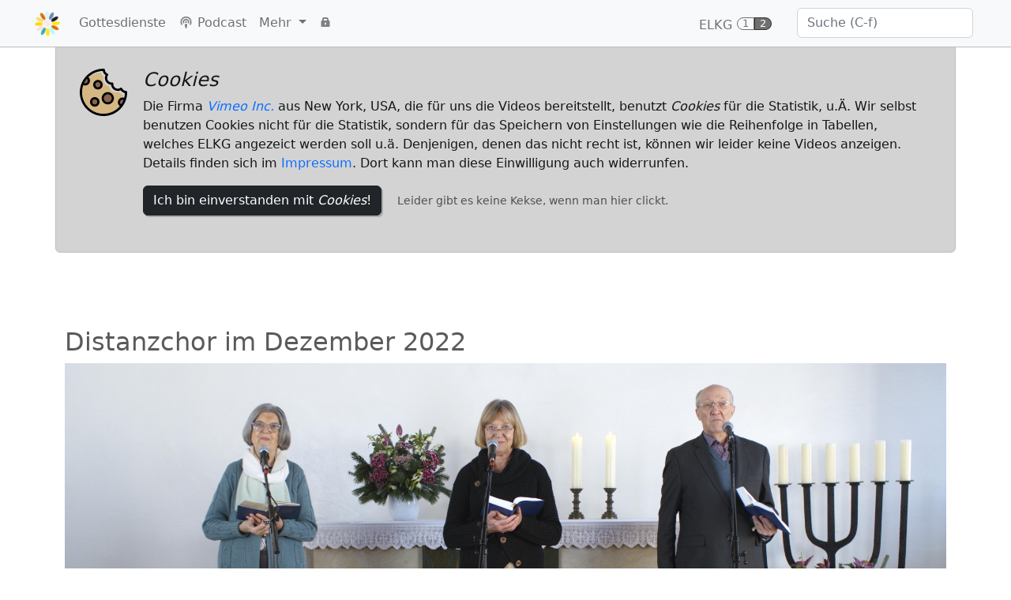

--- FILE ---
content_type: text/html; charset=utf-8
request_url: https://blgd.tv/einspielungen/konzerte/Distanzchor%20im%20Dezember%202022.html
body_size: 4117
content:
<!DOCTYPE html>
<html xmlns="http://www.w3.org/1999/xhtml"
      lang="de">
  
  
  
  <head>
    <title>
      
        Blütenlese Video-Gottesdienste
      
    </title>

    
    <meta name="viewport" content="width=device-width, initial-scale=1" />
    
    <!-- Shortcut Icons -->
    <link rel="shortcut icon" type="image/x-icon"
          href="/skin/blgd/favicon.ico"/>
    <link rel="icon" type="image/x-icon"
          href="/skin/blgd/favicon.ico"/>

    <meta name="apple-mobile-web-app-title" content="blgd.tv" />
    <link rel="apple-touch-icon"
          href="/skin/blgd/touch-icon-300x300.png" />
    <link rel="apple-touch-icon"
          href="touch-icon-180x180.png"
          sizes="180x180"/>
    <link rel="icon" type="image/png"
          href="/skin/blgd/icon.png"
	      sizes="2000x2000" />

    <link rel="alternate" type="application/rss+xml"
          title="Blütenlese Predigt-Podcast" href="https://blgd.tv/uploads/feeds/rss.xml" />
    
    
    <!-- jQuery and Bootstrap -->
    <script type="text/javascript" src="https://blgd.tv/skin/jquery/jquery.min.js?t=1769232378.833809"></script>
    <link rel="stylesheet" type="text/css" href="https://blgd.tv/skin/blgd/blgd_bootstrap.scss?t=1769232378.833809" />
    <script type="text/javascript" src="https://blgd.tv/skin/blgd/bootstrap.bundle.min.js?t=1769232378.833809">
    </script>

    <script>var portal_url = 'https://blgd.tv';</script>
    <script src="https://blgd.tv/skin/blgd/blgd.js?t=1769232378.833809">
    </script>
    
    
    <link rel="stylesheet" type="text/css" href="https://blgd.tv/skin/glyphicons/glyphicons.scss?t=1769232378.833809" />

    <style id="dynamic-style">
      body > *:nth-child(2)
      {
          margin-top: 69px;
      };      
    </style>

    <meta property="og:site_name" content="Blütenlese Video-Gottesdienste" />
    
    <!-- Misc head elements -->    
    
      <meta property="og:title" content="Distanzchor im Dezember 2022" />
      <meta property="og:description" content=" Ein vertrautes Bild: Der Distanzchor singt Lieder für Blütenlese. Gudrun Michler, Irmgard Lindhorst und Johannes Timm haben Lieder eingesungen, von denen die meisten für das ganze Kirchenjahr von Bedeutung…" />
      <meta property="og:image" content="https://blgd.tv/uploads/konzerte/4/title/titleimg.jpg" />

      <meta property="og:url" content="/einspielungen/konzerte/Distanzchor%20im%20Dezember%202022.html" />

      <meta property="og:video:url" content="https://player.vimeo.com/video/782117336?autoplay=1" />
      
    
  </head>
  
  <body>
    <header>
      <nav class="blgd-navbar navbar navbar-expand-md
                  fixed-top navbar-light"
           role="navigation">
        <div class="container-fluid">
          <a class="navbar-brand" href="https://blgd.tv">
            <img src="/skin/blgd/logo.svg" alt="" />
          </a>

          <button class="navbar-toggler" type="button"
                  data-bs-toggle="collapse" data-bs-target="#navbarCollapse"
                  aria-controls="navbarCollapse" aria-expanded="false"
                  aria-label="Toggle navigation">
            <span class="navbar-toggler-icon"></span>
          </button>

          <div class="collapse navbar-collapse" id="navbarCollapse">
            <ul class="navbar-nav mr-auto">
              <li class="nav-item">
                <a class="nav-link" data-menu-item-name="/gottesdienste"
                   href="/">
                  Gottesdienste
                </a>
              </li>
              <li class="nav-item">
                <a class="nav-link" href="/podcast/">
                  
                  <svg class="glyphicon glyphicon-light glyphicon-podcast"><svg id="glyphicons-basic" xmlns="http://www.w3.org/2000/svg" viewBox="0 0 32 32">
  <path id="podcast" d="M22.90039,15a6.91423,6.91423,0,0,1-.28125,1.94043,1.39965,1.39965,0,0,1-2.6875-.7832A4.15725,4.15725,0,0,0,20.09961,15a4.09961,4.09961,0,1,0-8.19922,0,4.15725,4.15725,0,0,0,.168,1.15723,1.39965,1.39965,0,0,1-2.6875.7832A6.89919,6.89919,0,1,1,22.90039,15ZM16,3.09961a11.90082,11.90082,0,0,0-10.47949,17.54,1.40041,1.40041,0,0,0,2.46484-1.33008,9.09961,9.09961,0,1,1,16.0293,0,1.40041,1.40041,0,0,0,2.46484,1.33008A11.90082,11.90082,0,0,0,16,3.09961ZM18,15a2,2,0,1,0-2,2A2.0021,2.0021,0,0,0,18,15Zm-1.3609,4H15.3609a2,2,0,0,0-1.97278,2.3288l.9726,5.83557A1,1,0,0,0,15.34711,28h1.30578a1,1,0,0,0,.98639-.83563l.9726-5.83557A2,2,0,0,0,16.6391,19Z"/>
</svg></svg>
                  Podcast
                </a>
              </li>
              
              <li class="nav-item dropdown">
                <a class="nav-link dropdown-toggle" href="#"
                   role="button" data-bs-toggle="dropdown"
                   aria-expanded="false"
                   id="moreDropdownLink">
                  Mehr
                </a>
                <ul class="dropdown-menu" aria-labelledby="moreDropdownLink">
                  <li class="nav-item">
                    <a class="nav-link" href="/einspielungen/gesamtliste.py">
                      Lied-Einspielungen
                    </a>
                  </li>

                  <li class="nav-item">
                    <a class="nav-link" href="#"
                       role="button" 
                       aria-expanded="false"
                       id="konzerte-link">
                      „Konzerte“ »
                    </a>
                    <ul class="submenu dropdown-menu">                      
                      <li class="nav-item">
                        <a class="nav-link"
                           href="/einspielungen/konzerte/Posaunenchor%20Verden.html">Posaunenchor Verden</a>
                      </li>
                      <li class="nav-item">
                        <a class="nav-link"
                           href="/einspielungen/konzerte/Distanzchor%202024.html">Distanzchor 2024</a>
                      </li>
                      <li class="nav-item">
                        <a class="nav-link"
                           href="/einspielungen/konzerte/Gro%C3%9F-Oesingen%20%28Advent%202023%29.html">Groß-Oesingen (Advent 2023)</a>
                      </li>
                      <li class="nav-item">
                        <a class="nav-link"
                           href="/einspielungen/konzerte/Dortmunder%20Chor.html">Dortmunder Chor</a>
                      </li>
                      <li class="nav-item">
                        <a class="nav-link"
                           href="/einspielungen/konzerte/Marburger%20Ensemble%2C%20M%C3%A4rz%202023.html">Marburger Ensemble, März 2023</a>
                      </li>
                      <li class="nav-item">
                        <a class="nav-link"
                           href="/einspielungen/konzerte/Distanzchor%20im%20Dezember%202022.html">Distanzchor im Dezember 2022</a>
                      </li>
                      <li class="nav-item">
                        <a class="nav-link"
                           href="/einspielungen/konzerte/Chor%20Guben%2C%20August%202022.html">Chor Guben, August 2022</a>
                      </li>
                      <li class="nav-item">
                        <a class="nav-link"
                           href="/einspielungen/konzerte/Jungbl%C3%A4serfreizeit%202022.html">Jungbläserfreizeit 2022</a>
                      </li>
                      <li class="nav-item">
                        <a class="nav-link"
                           href="/einspielungen/konzerte/BrasSELK%20in%20Frankfurt%2C%20April%202022.html">BrasSELK in Frankfurt, April 2022</a>
                      </li>

                                            
                    </ul>
                  </li>
                  
                  <li class="nav-item">
                    <a class="nav-link" href="/introiten/">
                      Introiten
                    </a>
                  </li>
                  
                  <li><hr class="dropdown-divider" /></li>                  
                  
                  <li class="nav-item">
                    <a class="nav-link" href="/reelkg/reelkg.py">
                      ELKG Übersetzer
                    </a>
                  </li>
                  
                  <li><hr class="dropdown-divider" /></li>
                  
                  <li class="nav-item">
                    <a class="nav-link" href="/mitmachen/">
                      Mitmachen
                    </a>
                  </li>                  
                </ul>
              </li>
              
              
              
              <li class="nav-item">
                <a class="nav-link lock"
                   href="/authentication/login.py">

                  <svg class="glyphicon glyphicon-light"><svg id="glyphicons-basic" xmlns="http://www.w3.org/2000/svg" viewBox="0 0 32 32">
  <path id="lock" d="M25,12H24V9a5.00588,5.00588,0,0,0-5-5H13A5.00588,5.00588,0,0,0,8,9v3H7a2.00591,2.00591,0,0,0-2,2V26a2.00591,2.00591,0,0,0,2,2H25a2.00591,2.00591,0,0,0,2-2V14A2.00591,2.00591,0,0,0,25,12Zm-8,8.7226V23.5a.5.5,0,0,1-.5.5h-1a.5.5,0,0,1-.5-.5V20.7226a2,2,0,1,1,2,0ZM20,12H12V9a1.01348,1.01348,0,0,1,1-1h6a1.01348,1.01348,0,0,1,1,1Z"/>
</svg></svg>
                </a>
              </li>              
            </ul>
          </div>

          <div class="d-flex elkg-chooser">
            <div class="btn-group" role="group">
              <span>
                ELKG
              </span>
              <button
                      >1</button> 
              <button class="active"
                      >2</button>
            </div>
          </div>
          
          <form class="d-flex" action="/search/q.py" method="GET">            
            <input class="form-control me-1" type="search" name="search"
                   id="nav-search-input"
                   placeholder="Suche" aria-label="Suche" />
            
          </form>
                    
        </div>
      </nav>
    </header>    

    
      
      
    

    <div class="container cookie-banner">
      <div class="row">
        <div class="col alert alert-dark">
          <img src="/skin/glyphicons/cookie.svg"  />
          
          <h4 class="alert-heading"><i>Cookies</i></h4>
          <p>
            Die Firma <a href="https://www.vimeo.com"><i>Vimeo
            Inc.</i></a> aus New York, USA, die für uns die Videos
            bereitstellt, benutzt <i>Cookies</i> für die Statistik,
            u.Ä. Wir selbst benutzen Cookies nicht für die Statistik,
            sondern für das Speichern von Einstellungen wie die Reihenfolge
            in Tabellen, welches ELKG angezeict werden soll u.ä.
            Denjenigen, denen das nicht recht ist, können wir
            leider keine Videos anzeigen. Details finden sich im <a
            href="/impressum.html">Impressum</a>. Dort kann man diese
            Einwilligung auch widerrunfen.
          </p>
          <p>
            <button class="btn btn-dark"
                    onclick="set_cookie_banner_cookie()">
              Ich bin einverstanden mit <i>Cookies</i>!
            </button>
              
            <small class="text-muted">
              Leider gibt es keine Kekse, wenn man hier clickt.
            </small>
          </p>
        </div>
      </div>
    </div>
    
    <main role="main">
      <section class="container py-5">
		<div class="row pb-4">
		  <div class="col">
            <h2>Distanzchor im Dezember 2022</h2>
            
            <p>              
              <img class="img-fluid" src="https://blgd.tv/uploads/konzerte/4/title/titleimg.jpg" />
            </p>
            
            <div><p>Ein vertrautes Bild: Der Distanzchor singt Lieder für Blütenlese. Gudrun Michler, Irmgard Lindhorst und Johannes Timm haben Lieder eingesungen, von denen die meisten für das ganze Kirchenjahr von Bedeutung sind: Bekenntnis- und Segenslieder.</p>	</div>

            
		  </div><!--col-->
        </div><!--row-->

        <div>
          <div class="row row-cols-1 row-cols-md-2 g-4 gottesdienst-cards pb-4">
            <div class="col">
              <div class="card h-100">
                <iframe src="https://blgd.tv/cookies_fuer_videos.html" class="vimeo"
        width="100%" height="100"
        frameborder="0"
        allow="autoplay; fullscreen; picture-in-picture"
        allowfullscreen="allowfullscreen">
</iframe>
                <div class="card-body">
                  <h6 class="card-title">
                    <strong>ELKG² 187</strong>
                    Unsern Ausgang segne Gott
                  </h6>

                  <div class="card-text"></div>
                </div>
                
                
              </div>
            </div>
            <div class="col">
              <div class="card h-100">
                <iframe src="https://blgd.tv/cookies_fuer_videos.html" class="vimeo"
        width="100%" height="100"
        frameborder="0"
        allow="autoplay; fullscreen; picture-in-picture"
        allowfullscreen="allowfullscreen">
</iframe>
                <div class="card-body">
                  <h6 class="card-title">
                    <strong>ELKG² 274,1–2</strong>
                    Preis, Lob und Dank sei Gott dem Herren
                  </h6>

                  <div class="card-text"></div>
                </div>
                
                
              </div>
            </div>
            <div class="col">
              <div class="card h-100">
                <iframe src="https://blgd.tv/cookies_fuer_videos.html" class="vimeo"
        width="100%" height="100"
        frameborder="0"
        allow="autoplay; fullscreen; picture-in-picture"
        allowfullscreen="allowfullscreen">
</iframe>
                <div class="card-body">
                  <h6 class="card-title">
                    <strong>ELKG² 274,4–5</strong>
                    Preis, Lob und Dank sei Gott dem Herren
                  </h6>

                  <div class="card-text"></div>
                </div>
                
                
              </div>
            </div>
            <div class="col">
              <div class="card h-100">
                <iframe src="https://blgd.tv/cookies_fuer_videos.html" class="vimeo"
        width="100%" height="100"
        frameborder="0"
        allow="autoplay; fullscreen; picture-in-picture"
        allowfullscreen="allowfullscreen">
</iframe>
                <div class="card-body">
                  <h6 class="card-title">
                    <strong>ELKG² 422,1–3</strong>
                    Herr, stärke mich, dein Leiden zu bedenken
                  </h6>

                  <div class="card-text"></div>
                </div>
                
                
              </div>
            </div>
            <div class="col">
              <div class="card h-100">
                <iframe src="https://blgd.tv/cookies_fuer_videos.html" class="vimeo"
        width="100%" height="100"
        frameborder="0"
        allow="autoplay; fullscreen; picture-in-picture"
        allowfullscreen="allowfullscreen">
</iframe>
                <div class="card-body">
                  <h6 class="card-title">
                    <strong>ELKG² 422,6–7</strong>
                    Herr, stärke mich, dein Leiden zu bedenken
                  </h6>

                  <div class="card-text"></div>
                </div>
                
                
              </div>
            </div>
            <div class="col">
              <div class="card h-100">
                <iframe src="https://blgd.tv/cookies_fuer_videos.html" class="vimeo"
        width="100%" height="100"
        frameborder="0"
        allow="autoplay; fullscreen; picture-in-picture"
        allowfullscreen="allowfullscreen">
</iframe>
                <div class="card-body">
                  <h6 class="card-title">
                    <strong>ELKG² 493,1–3</strong>
                    Gelobet sei der Herr, mein Gott
                  </h6>

                  <div class="card-text"></div>
                </div>
                
                
              </div>
            </div>
            <div class="col">
              <div class="card h-100">
                <iframe src="https://blgd.tv/cookies_fuer_videos.html" class="vimeo"
        width="100%" height="100"
        frameborder="0"
        allow="autoplay; fullscreen; picture-in-picture"
        allowfullscreen="allowfullscreen">
</iframe>
                <div class="card-body">
                  <h6 class="card-title">
                    <strong>ELKG² 544,1–2+4</strong>
                    Befiehl du deine Wege
                  </h6>

                  <div class="card-text"></div>
                </div>
                
                
              </div>
            </div>
            <div class="col">
              <div class="card h-100">
                <iframe src="https://blgd.tv/cookies_fuer_videos.html" class="vimeo"
        width="100%" height="100"
        frameborder="0"
        allow="autoplay; fullscreen; picture-in-picture"
        allowfullscreen="allowfullscreen">
</iframe>
                <div class="card-body">
                  <h6 class="card-title">
                    <strong>ELKG² 544,7–8+12</strong>
                    Befiehl du deine Wege
                  </h6>

                  <div class="card-text"></div>
                </div>
                
                
              </div>
            </div>
            <div class="col">
              <div class="card h-100">
                <iframe src="https://blgd.tv/cookies_fuer_videos.html" class="vimeo"
        width="100%" height="100"
        frameborder="0"
        allow="autoplay; fullscreen; picture-in-picture"
        allowfullscreen="allowfullscreen">
</iframe>
                <div class="card-body">
                  <h6 class="card-title">
                    <strong>ELKG² 569,1–4</strong>
                    Jesus nimmt die Sünder an
                  </h6>

                  <div class="card-text"></div>
                </div>
                
                
              </div>
            </div>
            <div class="col">
              <div class="card h-100">
                <iframe src="https://blgd.tv/cookies_fuer_videos.html" class="vimeo"
        width="100%" height="100"
        frameborder="0"
        allow="autoplay; fullscreen; picture-in-picture"
        allowfullscreen="allowfullscreen">
</iframe>
                <div class="card-body">
                  <h6 class="card-title">
                    <strong>ELKG² 610,1–3</strong>
                    Ich ruf zu dir, Herr Jesu Christ
                  </h6>

                  <div class="card-text"></div>
                </div>
                
                
              </div>
            </div>
          </div>
        </div><!--einspielung-cards-->        
      </section>
    </main>
    
    <footer class="container">
      <p class="text-center">
        <a href="feed:https://blgd.tv/uploads/feeds/rss.xml">RSS</a> |
        <a href="https://podcasts.apple.com/us/podcast/blütenlese-predigt-podcast/id1569152412">Apple</a> |
        <a href="https://open.spotify.com/show/3A3fkKEnSzgqYaYYbPyK6Y">Spotify</a>
         <small>•</small> 
        <a href="https://www.selk.de">SELK</a>
         <small>•</small> 
        <a href="mailto:webmaster@bluetenlese-gottesdienst.de"><b>Kontakt</b></a>
         <small>•</small> 
        
        <a href="/impressum.html">Impressum</a> |
        <a href="/impressum.html#Rechtliches">Datenschutz</a>

         <small>•</small> 
        <a href="/">Startseite</a>
      </p>      
    </footer>
    
    

    
    
    
    <div id="waiting-cover"></div>
  </body>
</html>


--- FILE ---
content_type: text/html; charset=utf-8
request_url: https://blgd.tv/cookies_fuer_videos.html
body_size: 517
content:
<!DOCTYPE html>
<html>
  <head>
    <link rel="stylesheet" type="text/css" href="https://blgd.tv/skin/blgd/blgd_bootstrap.scss?t=1769232456.274382" />

    <style type="text/css">
     body > *:nth-child(2) {
         margin-top: 0;
     }
     
     body
     {
         background-color: #eeeeee;
         padding: 1rem;
     }

     img
     {         
         float: left;
         width: 2rem;
         height: 2rem;
     }
     
     h4, p
     {
         margin-left: 3rem;
     }
    </style>
  </head>    
  <body>
    <img src="/skin/glyphicons/cookie.svg"  />
    
    <h4><i>Cookies</i></h4>
    <p>
      Die Firma <a href="https://www.vimeo.com"><i>Vimeo
      Inc.</i></a> aus New York, USA, die für uns die Videos
      bereitstellt, benutzt <i>Cookies</i> für die
      Statistik. Denjenigen, denen das nicht recht ist,
      können wir leider keine Videos anzeigen.
    </p>
  </body>
</html>


--- FILE ---
content_type: text/html; charset=utf-8
request_url: https://blgd.tv/cookies_fuer_videos.html
body_size: 517
content:
<!DOCTYPE html>
<html>
  <head>
    <link rel="stylesheet" type="text/css" href="https://blgd.tv/skin/blgd/blgd_bootstrap.scss?t=1769232456.274382" />

    <style type="text/css">
     body > *:nth-child(2) {
         margin-top: 0;
     }
     
     body
     {
         background-color: #eeeeee;
         padding: 1rem;
     }

     img
     {         
         float: left;
         width: 2rem;
         height: 2rem;
     }
     
     h4, p
     {
         margin-left: 3rem;
     }
    </style>
  </head>    
  <body>
    <img src="/skin/glyphicons/cookie.svg"  />
    
    <h4><i>Cookies</i></h4>
    <p>
      Die Firma <a href="https://www.vimeo.com"><i>Vimeo
      Inc.</i></a> aus New York, USA, die für uns die Videos
      bereitstellt, benutzt <i>Cookies</i> für die
      Statistik. Denjenigen, denen das nicht recht ist,
      können wir leider keine Videos anzeigen.
    </p>
  </body>
</html>


--- FILE ---
content_type: text/html; charset=utf-8
request_url: https://blgd.tv/cookies_fuer_videos.html
body_size: 517
content:
<!DOCTYPE html>
<html>
  <head>
    <link rel="stylesheet" type="text/css" href="https://blgd.tv/skin/blgd/blgd_bootstrap.scss?t=1769232456.274382" />

    <style type="text/css">
     body > *:nth-child(2) {
         margin-top: 0;
     }
     
     body
     {
         background-color: #eeeeee;
         padding: 1rem;
     }

     img
     {         
         float: left;
         width: 2rem;
         height: 2rem;
     }
     
     h4, p
     {
         margin-left: 3rem;
     }
    </style>
  </head>    
  <body>
    <img src="/skin/glyphicons/cookie.svg"  />
    
    <h4><i>Cookies</i></h4>
    <p>
      Die Firma <a href="https://www.vimeo.com"><i>Vimeo
      Inc.</i></a> aus New York, USA, die für uns die Videos
      bereitstellt, benutzt <i>Cookies</i> für die
      Statistik. Denjenigen, denen das nicht recht ist,
      können wir leider keine Videos anzeigen.
    </p>
  </body>
</html>


--- FILE ---
content_type: text/html; charset=utf-8
request_url: https://blgd.tv/cookies_fuer_videos.html
body_size: 517
content:
<!DOCTYPE html>
<html>
  <head>
    <link rel="stylesheet" type="text/css" href="https://blgd.tv/skin/blgd/blgd_bootstrap.scss?t=1769232456.274382" />

    <style type="text/css">
     body > *:nth-child(2) {
         margin-top: 0;
     }
     
     body
     {
         background-color: #eeeeee;
         padding: 1rem;
     }

     img
     {         
         float: left;
         width: 2rem;
         height: 2rem;
     }
     
     h4, p
     {
         margin-left: 3rem;
     }
    </style>
  </head>    
  <body>
    <img src="/skin/glyphicons/cookie.svg"  />
    
    <h4><i>Cookies</i></h4>
    <p>
      Die Firma <a href="https://www.vimeo.com"><i>Vimeo
      Inc.</i></a> aus New York, USA, die für uns die Videos
      bereitstellt, benutzt <i>Cookies</i> für die
      Statistik. Denjenigen, denen das nicht recht ist,
      können wir leider keine Videos anzeigen.
    </p>
  </body>
</html>


--- FILE ---
content_type: text/html; charset=utf-8
request_url: https://blgd.tv/cookies_fuer_videos.html
body_size: 517
content:
<!DOCTYPE html>
<html>
  <head>
    <link rel="stylesheet" type="text/css" href="https://blgd.tv/skin/blgd/blgd_bootstrap.scss?t=1769232456.274382" />

    <style type="text/css">
     body > *:nth-child(2) {
         margin-top: 0;
     }
     
     body
     {
         background-color: #eeeeee;
         padding: 1rem;
     }

     img
     {         
         float: left;
         width: 2rem;
         height: 2rem;
     }
     
     h4, p
     {
         margin-left: 3rem;
     }
    </style>
  </head>    
  <body>
    <img src="/skin/glyphicons/cookie.svg"  />
    
    <h4><i>Cookies</i></h4>
    <p>
      Die Firma <a href="https://www.vimeo.com"><i>Vimeo
      Inc.</i></a> aus New York, USA, die für uns die Videos
      bereitstellt, benutzt <i>Cookies</i> für die
      Statistik. Denjenigen, denen das nicht recht ist,
      können wir leider keine Videos anzeigen.
    </p>
  </body>
</html>


--- FILE ---
content_type: image/svg+xml
request_url: https://blgd.tv/skin/blgd/logo.svg
body_size: 2776
content:
<?xml version="1.0" encoding="utf-8"?>
<!-- Generator: Adobe Illustrator 25.2.0, SVG Export Plug-In . SVG Version: 6.00 Build 0)  -->
<svg version="1.1" id="Ebene_1" xmlns="http://www.w3.org/2000/svg" xmlns:xlink="http://www.w3.org/1999/xlink" x="0px" y="0px"
	 viewBox="0 0 118 118" style="enable-background:new 0 0 118 118;" xml:space="preserve">
<style type="text/css">
	.st0{fill:#B4FAFE;}
	.st1{fill:#FFE60D;}
	.st2{fill:#3EAAAC;}
	.st3{fill:#FBDFDE;}
	.st4{fill:#FFD800;}
	.st5{fill:#FAD96D;}
	.st6{fill:#D67102;}
	.st7{fill:#DAF2FE;}
	.st8{fill:#5F8ABD;}
	.st9{fill:#221A1A;}
	.st10{fill:#FDE7E8;}
</style>
<g transform="rotate(0 50 50)">
	<path class="st0" d="M59,0L59,0c4.4,0,8,8.5,8,19l0,0c0,10.5-3.6,19-8,19l0,0c-4.4,0-8-8.5-8-19l0,0C51,8.5,54.6,0,59,0z"/>
</g>
<g transform="rotate(30 50 50)">
	<path class="st1" d="M62.3-5.7L62.3-5.7c4.4,0,8,8.5,8,19l0,0c0,10.5-3.6,19-8,19l0,0c-4.4,0-8-8.5-8-19l0,0
		C54.3,2.8,57.9-5.7,62.3-5.7z"/>
</g>
<g transform="rotate(60 50 50)">
	<path class="st2" d="M62.3-12.3L62.3-12.3c4.4,0,8,8.5,8,19l0,0c0,10.5-3.6,19-8,19l0,0c-4.4,0-8-8.5-8-19l0,0
		C54.3-3.8,57.9-12.3,62.3-12.3z"/>
</g>
<g transform="rotate(90 50 50)">
	<path class="st3" d="M59-18L59-18c4.4,0,8,8.5,8,19l0,0c0,10.5-3.6,19-8,19l0,0c-4.4,0-8-8.5-8-19l0,0C51-9.5,54.6-18,59-18z"/>
</g>
<g transform="rotate(120 50 50)">
	<path class="st4" d="M53.3-21.3L53.3-21.3c4.4,0,8,8.5,8,19l0,0c0,10.5-3.6,19-8,19l0,0c-4.4,0-8-8.5-8-19l0,0
		C45.3-12.8,48.9-21.3,53.3-21.3z"/>
</g>
<g transform="rotate(150 50 50)">
	<path class="st5" d="M46.7-21.3L46.7-21.3c4.4,0,8,8.5,8,19l0,0c0,10.5-3.6,19-8,19l0,0c-4.4,0-8-8.5-8-19l0,0
		C38.7-12.8,42.3-21.3,46.7-21.3z"/>
</g>
<g transform="rotate(180 50 50)">
	<path class="st6" d="M41-18L41-18c4.4,0,8,8.5,8,19l0,0c0,10.5-3.6,19-8,19l0,0c-4.4,0-8-8.5-8-19l0,0C33-9.5,36.6-18,41-18z"/>
</g>
<g transform="rotate(210 50 50)">
	<path class="st7" d="M37.7-12.3L37.7-12.3c4.4,0,8,8.5,8,19l0,0c0,10.5-3.6,19-8,19l0,0c-4.4,0-8-8.5-8-19l0,0
		C29.7-3.8,33.3-12.3,37.7-12.3z"/>
</g>
<g transform="rotate(240 50 50)">
	<path class="st8" d="M37.7-5.7L37.7-5.7c4.4,0,8,8.5,8,19l0,0c0,10.5-3.6,19-8,19l0,0c-4.4,0-8-8.5-8-19l0,0
		C29.7,2.8,33.3-5.7,37.7-5.7z"/>
</g>
<g transform="rotate(270 50 50)">
	<path class="st9" d="M41,0L41,0c4.4,0,8,8.5,8,19l0,0c0,10.5-3.6,19-8,19l0,0c-4.4,0-8-8.5-8-19l0,0C33,8.5,36.6,0,41,0z"/>
</g>
<g transform="rotate(300 50 50)">
	<path class="st1" d="M46.7,3.3L46.7,3.3c4.4,0,8,8.5,8,19l0,0c0,10.5-3.6,19-8,19l0,0c-4.4,0-8-8.5-8-19l0,0
		C38.7,11.8,42.3,3.3,46.7,3.3z"/>
</g>
<g transform="rotate(330 50 50)">
	<path class="st6" d="M53.3,3.3L53.3,3.3c4.4,0,8,8.5,8,19l0,0c0,10.5-3.6,19-8,19l0,0c-4.4,0-8-8.5-8-19l0,0
		C45.3,11.8,48.9,3.3,53.3,3.3z"/>
</g>
<circle class="st10" cx="59" cy="60" r="15.5"/>
</svg>


--- FILE ---
content_type: text/javascript
request_url: https://blgd.tv/skin/blgd/blgd.js?t=1769232378.833809
body_size: 6229
content:
function compensate_nav_height()
{
    var navheight =
        (document.querySelector(".blgd-navbar").clientHeight) + "px";       

    if (document.getElementById("dynamic-style").innerHTML.indexOf(navheight) == -1)
    {    
        document.getElementById("dynamic-style").innerHTML = `
          body > *:nth-child(2)
          {
              margin-top: ${navheight};
          }`;
    }
}

document.addEventListener("DOMContentLoaded", compensate_nav_height);
window.addEventListener("resize", compensate_nav_height);

function submit_orderby(button, item_id)
{
    var form = button.form,
        input = form.querySelector("input[name=orderby]");
    input.value = item_id;

    form.submit();
}

document.addEventListener("DOMContentLoaded", function(event) {
    function id_to_name(element)
    {
        if ( !element.hasAttribute("name") && element.hasAttribute("id") )
        {
            element.setAttribute(
                "name", element.getAttribute("id").replace(/-/g, "_"));
        }
    }
    document.querySelectorAll("form input").forEach(id_to_name);
    document.querySelectorAll("form textarea").forEach(id_to_name);
    document.querySelectorAll("form select").forEach(id_to_name);


    const current_href = window.location.href.split("?")[0],
          match = /https?:\/\/(?:[^/]+)\/(.*)\/(.*\.(?:html|py))/.exec(
              current_href);

    var directory_name = null;
    if (match)
    {
        directory_name = "/" + match[1] + "/";
    }
    
    function default_(a)
    {
        const href = a.getAttribute("href");
        
        if (href == "/")
        {
            return (current_href == href)
        }
        else
        {
            return ( current_href.endsWith(href) || href == directory_name );
        }
    }

    var node = document.querySelector("*[data-active-menu-item]"),
        active_menu_item = node && node.getAttribute("data-active-menu-item");
    function by_attribute(a)
    {
        var href = a.getAttribute("data-menu-item-name") ||
            a.getAttribute("href");

        return (href.endsWith(active_menu_item));
    }

    var active_f = null;
    if (active_menu_item)
    {
        active_f = by_attribute;
    }
    else
    {
        active_f = default_;
    }

    document.querySelectorAll(".navbar a.nav-link").forEach(function(a) {
        if (active_f(a))
        {            
            a.classList.add("active");
        }
    });


    document.querySelectorAll(".elkg-chooser :is(a, button)").forEach(node => {
        node.addEventListener("click", function(event) {
            var url = new URL(window.location);
            url.searchParams.delete("__cookie_reload")
            url.searchParams.delete("__toggle_elkg")

            url.searchParams.append("__cookie_reload", (Date.now()));
            url.searchParams.append("__toggle_elkg", "1");
            
            window.location.href = url.href;
        });
    });

    function set_control_to_previous_value(node)
    {
        const parent = node.parentNode;

        if (parent.tagName == "FIELDSET")
        {
            const fieldset = parent;
            fieldset.querySelectorAll(".query-last-value").forEach( subnode => {
                console.log(subnode);
                
                if (subnode != node) // Don’t run into an infinite loop here.
                {
                    set_control_to_previous_value(subnode);
                }
            });
        }
        else if (parent.tagName == "LABEL")
        {
            const container = parent.parentNode,
                  cls = node.getAttribute("data-cls"),
                  control = container.querySelector(
                      ".form-control,.form-select"),
                  id = control.getAttribute("id"),
                  default_param = id.replace("-", "_"),
                  param = node.getAttribute("data-param") || default_param,
                  query = portal_url + `/search/m.py?cls=${cls}&prop=${param}`;

            fetch(query)
                .then((response) => response.json())
                .then((data) => {
                    control.value = data;
                });
        }
    }
    
    document.querySelectorAll(".query-last-value").forEach(node => {
        node.addEventListener("click", event => {
            console.log(event);
            set_control_to_previous_value(node);
        });
    });
});


function normalize_whitespace(info)
{
    info = info.replace(/<.*?>/g, " ");
    info = info.replace("\n", " ");
    info = info.replace(/\s+/g, " ");
    return info.trim();
}            

function copy_to_clipboard(info)
{
    var input = document.createElement("INPUT")
    input.setAttribute("type", "text");
    input.setAttribute("id", "for-copyable");

    var container;
    if (document.body.classList.contains("modal-open"))
    {
        container = document.querySelector(
            ".modal.show div.modal-footer");
    }
    else
    {
        container = document.body;
    }
    
    container.appendChild(input);
    
    input.value = info;
    
    setTimeout(function() {
        // input.focus();
        input.select();
        document.execCommand("copy");
        
        input.remove();
    }, 20);

}        

class Copyable
{
    constructor(element)
    {
        this.element = element;

        this.element.innerHTML +=
            '<button class="copy-to-clipbard">' +
            '<i class="icon icon-copy"></i></button>';
        
        var button = this.element.querySelector("button.copy-to-clipbard");
        button.addEventListener(
            "click", this.on_button_clicked.bind(this));
    }

    on_button_clicked(event)
    {            
        var info = this.element.getAttribute("data-copytext");

        if ( !info )
        {
            info = this.element.textContent;
        }
        
        copy_to_clipboard(normalize_whitespace(info));
    }
}

function init_copyable_elements(here)
{
    here.querySelectorAll(".copyable").forEach(function(element) {
        if ( ! element.querySelector("button.copy-to-clipbard") )
        {            
            new Copyable(element);
        }
    });
}    

document.addEventListener("DOMContentLoaded", event => {
    init_copyable_elements(document)
});



var resize_iframes = null;
jQuery(document).ready(function($) {
    function resize(counter, iframe)
    {
        var $iframe = $(iframe), width = $iframe.width();
        
        if ($iframe.hasClass("vertical"))
        {
            $iframe.height(width * 16 / 9);
        }
        else
        {
            $iframe.height(width * 9 / 16);
        }
    }

    function make_square(counter, element)
    {
        var $element = $(element);
        $element.height($element.width() + "px");
    }
    
    function _resize_iframes() {
        $("iframe.vimeo").each(resize);
        $("video.vimeo").each(resize);
        $("div.vimeo-container").each(resize);
        $("img.poster").each(resize);

        $(".cover").each(make_square);
    }
    resize_iframes = _resize_iframes;

    resize_iframes();
    $(window).resize(resize_iframes);

    // From https://getbootstrap.com/docs/5.0/components/tooltips/
    var tooltipTriggerList = [].slice.call(document.querySelectorAll(
        '[data-bs-toggle="tooltip"]'))
    var tooltipList = tooltipTriggerList.map(function (tooltipTriggerEl) {
        return new bootstrap.Tooltip(tooltipTriggerEl);
    });
});


function ignore_event(event)
{
    event.preventDefault();
    event.stopPropagation();
    return false;
}

class Spinner
{
    constructor()
    {
        this.show_timer = null;
    }

    show(message)
    {
        if (this.show_timer != null)
        {
            clearTimeout(this.show_timer);
        }

        var self = this;
        this.show_timer = setTimeout(
            function() { self.real_show(message);
                         self.show_timer = null; }, 200);
    }
    
    real_show(message)
    {
        if (this.div == null)
        {
            if (!this.div)
            {
                var first_section = document.querySelector("section");
                var div = document.createElement("div");
                div.setAttribute("class", "blgd-spinner");
                first_section.insertBefore(div, first_section.firstChild);

                div.innerHTML = '<img src="/skin/blgd/spinner.svg" />' +
                    '<span></span>';
            }
        }

        if(!message) message = "";
        this.div.querySelector("span").innerHTML = message;

        this.div.style.display = "block";
        this.div.style.visibility = "visible";
        
        this.waiting_cover.style.display = "block";
        this.waiting_cover.style.visibility = "visible";
    }

    hide()
    {
        if (this.show_timer)
        {
            clearTimeout(this.show_timer);
            this.show_timer = null;
        }
        
        if (this.div)
        {
            this.div.style.display = "none";
            this.div.style.visibility = "hidden";
        }
        
        this.waiting_cover.style.display = "none";
        this.waiting_cover.style.visibility = "hidden";
    }

    get div()
    {
        return document.querySelector("div.blgd-spinner");
    }

    get waiting_cover()
    {
        return document.querySelector("div#waiting-cover");
    }
}

var blgd_spinner = new Spinner();


// Und jetzt nochmal für Leute, die programmieren können:
// Der Audio-Player:

function pretty_duration(s)
{
    var f = parseInt(s),
        seconds = f % 60,
        minutes = (f / 60) % 60,
        hours = parseInt(f / 3600);

    // Willkommen in der bunten Welt von JavaScript.
    function two_digits(i)
    {
        var ret = "" + parseInt(i);
        while(ret.length < 2)
        {
            ret = "0" + ret;
        }
        return ret;
    }
    
    var shours = two_digits(hours)
        sminutes = two_digits(minutes),
        sseconds = two_digits(seconds);
    
    if (hours > 0) {
        return `${shours}:${sminutes}:${sseconds}`;
    }
    else
        return `${sminutes}:${sseconds}`;
}

class AudioControls
{
    constructor(div)
    {
        this.div = div;
        this.progress = div.querySelector(".progress");
        this.progress_bar = div.querySelector(".progress-bar");
        this.time = div.querySelector(".time");
        this.play_button = div.querySelector("button.playpause");
        this.play_button_icon = this.play_button.querySelector("i");

        var id = div.getAttribute("data-for");
        this.audio = document.querySelector(`audio#${id}`);
        //this.cover_control = document.querySelector(
        //    `button.audio-cover-control[data-for="${id}"]`);
        
        // If we didn’t find the audio or anything else went wrong,
        // we report to console and quit
        if (!this.audio)
        {
            console.log(`Didn’t find audio element for “${id}”.`);
            return;
        };
        
        this.play_button.addEventListener(
            "click", this.on_play_button_clicked.bind(this));
        //this.cover_control.addEventListener(
        //    "click", this.on_play_button_clicked.bind(this));
        
        this.mouse_is_down = false;
        this.progress.addEventListener(
            "mousedown", this.on_progress_mouse.bind(this));
        this.progress.addEventListener(
            "mouseup", this.on_progress_mouse.bind(this));
        this.progress.addEventListener(
            "mousemove", this.on_progress_mouse.bind(this));
        this.progress.addEventListener(
            "touchstart", this.on_progress_mouse.bind(this));
        this.progress.addEventListener(
            "touchmove", this.on_progress_mouse.bind(this));
        this.progress.addEventListener(
            "touchend", this.on_progress_mouse.bind(this));
        this.progress.addEventListener(
            "touchcancel", this.on_progress_mouse.bind(this));

        // We have to listen to general mouse up events,
        // in case the curser leaves our elements.
        document.addEventListener(
            "mouseup", this.on_document_mouse_up.bind(this));                
        document.addEventListener(
            "touchend", this.on_document_mouse_up.bind(this));                
        document.addEventListener(
            "touchcancel",
            this.on_document_mouse_up.bind(this));                
        
        this.audio.addEventListener(
            "waiting", this.on_waiting.bind(this));
        this.audio.addEventListener(
            "playing", this.on_playing.bind(this));
        this.audio.addEventListener(
            "pause", this.on_pause.bind(this));
        this.audio.addEventListener(
            "timeupdate", this.on_timeupdate.bind(this));
    }

    // Commands
    play()
    {
        if (this.audio.paused)
        {
            // Slicence all other players.
            document.querySelectorAll("audio").forEach(function(audio) {
                audio.pause();
            });

            // And play this one.
            this.audio.play();
        }
        else
        {
            this.audio.pause();
        }
    }
    
    // User interaction
    /*
    on_progress_clicked(event)
    {
        var f = event.offsetX / this.progress.clientWidth,
            position = this.audio.duration * f;
        console.log(f);
        console.log(position);
        this.audio.fastSeek(position);
    }
    */
    
    on_progress_mouse(event)
    {
        if (!this.audio.seekable || !this.audio.readyState > 1 ||
            this.audio.duration < 1.0)
        {
            // In case we can’t even seek the file
            // or we’re not ready (cf. https://developer.mozilla.org/en-US/docs/Web/API/HTMLMediaElement/readyState),
            // we do nothing here.
            return;
        }
        
        var x = event.offsetX | event.layerX,
            f = x / this.progress.clientWidth,
            position = this.audio.duration * f;

        var self = this;
        function update_bar(f)
        {
            self.progress_bar.style.width = (f*100) + "%";
            self.time.innerHTML = pretty_duration(position);
        }
        
        if (event.type == "mousedown" || event.type == "touchmove")
        {
            this.mouse_is_down = true;
            update_bar(f);
        }
        else if ( (event.type == "mousemove" ||
                   event.type == "touchmove" ) && this.mouse_is_down)
        {
            update_bar(f);
        }
        else if ( (event.type == "mouseup" ||
                   event.type == "touchend") && this.mouse_is_down)
        {            
            this.audio.fastSeek(position); 
            this.mouse_is_down = false;
        }
    }

    on_document_mouse_up(event)
    {
        this.mouse_is_down = false;
    }
    
    on_play_button_clicked(event)
    {
        this.play();
    }
    
    // Audio events
    on_waiting(event)
    {
        this.progress_bar.classList.remove("inactive");
        this.progress_bar.classList.add("progress-bar-striped");
        this.progress_bar.classList.add("progress-bar-animated");
    }

    on_playing(event)
    {
        this.progress_bar.classList.remove("progress-bar-animated");
        this.progress_bar.classList.remove("progress-bar-striped");
        
        this.play_button_icon.classList.remove("icon-play");
        this.play_button_icon.classList.add("icon-pause");
        
        // this.cover_control.classList.remove("paused");
        // this.cover_control.classList.add("playing");
    }

    on_pause(event)
    {
        this.progress_bar.classList.remove("progress-bar-animated");
        this.progress_bar.classList.remove("progress-bar-striped");
        
        this.play_button_icon.classList.remove("icon-pause");
        this.play_button_icon.classList.add("icon-play");

        // this.cover_control.classList.add("paused");
        // this.cover_control.classList.remove("playing");        
    }

    on_timeupdate(event)
    {
        if(!this.mouse_is_down)
        {
            // Stop updates during UI interaction.
            this.time.innerHTML = pretty_duration(this.audio.currentTime);
            
            var f = this.audio.currentTime / this.audio.duration;
            this.progress_bar.style.width = (f*100) + "%";
            this.progress_bar.setAttribute("aria-valuenow", f);
        }
    }
}

document.addEventListener("DOMContentLoaded", function() {
    document.querySelectorAll("div.audio-controls").forEach(function(div) {
        new AudioControls(div);
    });
});

document.addEventListener("DOMContentLoaded", function(event) {
    const params = new URLSearchParams(window.location.search),
          search = params.get("search");

    if (search)
    {
        document.querySelectorAll(".highlight").forEach(function(element) {
            const re = new RegExp("(" + search + ")|(<.*?>)", "gi");
            var nhtml = element.innerHTML.replace(re, function(match) {
                if (match.startsWith("<"))
                {
                    return match;
                }
                else
                {
                    return "<b>" + match + "</b>";
                }
            });
            element.innerHTML = nhtml;
            element.classList.add("highlighted");
        });
    }
});

function set_cookie_banner_cookie()
{
    document.cookie =
        'vimeo_cookies_akzeptiert=true;path=/;max-age=3153600000';
    
    setTimeout(function() {
        var url = new URL(window.location.href);
        url.searchParams.delete("__cookie_reload");
        url.searchParams.append("__cookie_reload", (Date.now()));
        window.location.href = url.href;
    }, 500);
}

function send_user_email(login)
{
    fetch(portal_url + "/authentication/forgott.py",
          {
              method: "POST", 
              body: "login=" + login,
              headers: { "Content-Type":
                             "application/x-www-form-urlencoded;charset=UTF-8"
                       },
          })
        .then(res => {
            alert("Es wurde eine e-Mail mit einem Passwort-Link an " +
                      login + " geschickt.");
        });
}

function call_update(what)
{
    fetch(portal_url + `/${what}/vimeo_sync.py`,
          {
              method: "POST"
          })
        .then(res => {
            if (res.ok)
            {
                alert("Der Abgleich wurde angestoßen. " +
                      "Es kann einen Moment dauern, bis Einträge in der " +
                      "Tabelle auftauchen");
                window.location.reload();
            }
            else
            {
                alert("Fehler: " + res.statusText);
            }
        });
}
    
document.addEventListener("DOMContentLoaded", function(event) {
    function submit_my_form(input_element)
    {
        input_element.form.submit();
    }
    
    function auto_submit_on_change(event)
    {
        submit_my_form(event.target);
    }
    
    document.querySelectorAll(
        "input[type=radio].auto-submit").forEach(
            input => {
                input.addEventListener("change", auto_submit_on_change);
            });
    document.querySelectorAll(
        "input[type=checkbox].auto-submit").forEach(
            input => {
                input.addEventListener("change", auto_submit_on_change);
            });

    document.querySelectorAll(
        "select.auto-submit").forEach(
            input => {
                input.addEventListener("change", auto_submit_on_change);
            });

    function auto_submit_search_on_clear(event)
    {
        if (event.target.value == "")
        {
            submit_my_form(event.target);
        }
    }

    class KeyPressAutosubmitter
    {
        constructor(input)
        {
            this.input = input;
            this.timer = null;
            input.addEventListener("keyup", this.on_keyup.bind(this));
        }

        on_keyup(event)
        {
            if (this.timer !== null)
            {
                clearTimeout(this.timer);
            }
            this.timer = setTimeout(this.on_timeout.bind(this), 250);
        }

        on_timeout(event)
        {
            this.timer = null;
            submit_my_form(this.input);
        }
    }

    document.querySelectorAll(
        "input[type=search].auto-submit").forEach(
            input => {
                input.addEventListener("search", auto_submit_search_on_clear);

                // Nervig:
                // new KeyPressAutosubmitter(input);
            });
    
    document.querySelectorAll(
        "input[type=text].auto-submit").forEach(
            input => { new KeyPressAutosubmitter(input); });

    var search_input = document.querySelector(
        "main input[type=search]");

    if (search_input)
    {
        search_input.focus();
    }
    else
    {
        // There is no search input but the navbar one.
        // We won’t focus that but give it the C-f info below.
        search_input = document.querySelector(
            ".navbar input[type=search]");                
    }

    search_input.setAttribute(
        "placeholder",
        search_input.getAttribute("placeholder") + " (C-f)");

    
    window.addEventListener("keypress", function(event) {
        var meta_key = null;
        
        if (navigator.platform.indexOf("Linux") != -1)
        {
            meta_key = event.metaKey;
        }
        else
        {
            meta_key = event.ctrlKey;
        }
        
        if (meta_key)
        {
            var keyCode = event.keyCode;

            if (keyCode < 32)
            {
                keyCode += 0x60;
            }
            
            var key = event.key || String.fromCharCode(keyCode);

            if (key == "f") // C-f
            {
                search_input.focus();
                search_input.select();
            }       
            else if (key == "g") // C-g
            {                
                var result = document.querySelector(".card a");

                if (result)
                {
                    window.location.href = result.href;
                }
            }       
        }
    });    
});


function init_vimeo_containers()
{
    document.querySelectorAll("div.vimeo-container").forEach(div => {
        const vimeo_id = div.getAttribute("data-vimeo-id"),
              vimeo_url = `https://vimeo.com/${vimeo_id}`,
              request = { url: vimeo_url, },
              params = Object.entries(request).map(
                  kv => kv.map(encodeURIComponent).join("=")).join("&"),
              oembed_url = `https://vimeo.com/api/oembed.json?${params}`;
        
        fetch(oembed_url)
            .then(response => response.json())
            .then(data => {
                div.innerHTML = data.html;
            })
            .catch(error => {
                div.classList.add("alert alert-error");
                console.log(error);
            });
    });
}

document.addEventListener("DOMContentLoaded", function(event) {
    setTimeout(init_vimeo_containers, 10);
});


//////////////////////////////////////////////////////////////////////
// https://bootstrap-menu.com/detail-multilevel.html

document.addEventListener("DOMContentLoaded", function(){
    // make it as accordion for smaller screens
    if (window.innerWidth < 992) {

        // close all inner dropdowns when parent is closed
        document.querySelectorAll('.navbar .dropdown').forEach(function(everydropdown){
            everydropdown.addEventListener('hidden.bs.dropdown', function () {
                // after dropdown is hidden, then find all submenus
                this.querySelectorAll('.submenu').forEach(function(everysubmenu){
                    // hide every submenu as well
                    everysubmenu.style.display = 'none';
                });
            })
        });

        document.querySelectorAll('.dropdown-menu a').forEach(function(element){
            element.addEventListener('click', function (e) {
                let nextEl = this.nextElementSibling;
                if(nextEl && nextEl.classList.contains('submenu')) {	
                    // prevent opening link if link needs to open dropdown
                    e.preventDefault();
                    if(nextEl.style.display == 'block'){
                        nextEl.style.display = 'none';
                    } else {
                        nextEl.style.display = 'block';
                    }

                }
            });
        })
    }
    // end if innerWidth
}); 
// DOMContentLoaded  end


--- FILE ---
content_type: image/svg+xml
request_url: https://blgd.tv/skin/glyphicons/cookie.svg
body_size: 7731
content:
<?xml version="1.0" encoding="iso-8859-1"?>
<!-- Generator: Adobe Illustrator 19.1.0, SVG Export Plug-In . SVG Version: 6.00 Build 0)  -->
<svg version="1.1" id="Capa_1" xmlns="http://www.w3.org/2000/svg" xmlns:xlink="http://www.w3.org/1999/xlink" x="0px" y="0px"
	 viewBox="0 0 416.991 416.991" style="enable-background:new 0 0 416.991 416.991;" xml:space="preserve">
<g>
	<g>
		<path style="fill:#D4B783;" d="M344.649,204.32c-7.807,3.62-16.314,5.501-25.067,5.503c-10.392,0.001-20.665-2.759-29.711-7.982
			c-16.886-9.749-27.772-27.175-29.52-46.218c-19.143-1.749-36.518-12.726-46.216-29.523c-9.747-16.882-10.465-37.41-2.462-54.773
			c-12.251-8.607-20.792-21.491-23.926-36.143c-41.698,1.338-79.982,16.399-110.502,40.79c7.997,7.752,12.731,18.522,12.731,30.139
			c0,14.868-7.772,27.946-19.461,35.412c-6.518,4.163-14.248,6.588-22.539,6.588c-5.841,0-11.538-1.211-16.78-3.498
			c-0.026,0.027-0.052,0.053-0.078,0.08c-1.962,5.439-3.673,10.997-5.136,16.655C22.086,176.423,20,192.219,20,208.496
			c0,103.937,84.559,188.496,188.495,188.496c41.112,0,79.18-13.243,110.192-35.67c0.654-0.587,1.493-1.204,2.467-1.842
			c11.615-8.688,22.217-18.658,31.549-29.74c-10.812-7.738-17.66-20.402-17.66-34.193c0-9.15,2.95-17.619,7.937-24.526
			c7.339-10.164,19.105-16.916,32.449-17.425c0.523-0.029,1.057-0.049,1.615-0.049c0.404,0,0.807,0.014,1.21,0.026
			c1.405-8.275,2.272-16.73,2.548-25.333C366.147,225.109,353.26,216.57,344.649,204.32z M132.435,334.871
			c-13.093,0-24.803-6.025-32.512-15.445c-6.215-7.325-9.976-16.795-9.976-27.131c0-23.159,18.841-42,42-42
			c13.093,0,24.804,6.025,32.512,15.445c6.215,7.325,9.976,16.795,9.976,27.131C174.435,316.03,155.595,334.871,132.435,334.871z
			 M160.194,183.688c-13.093,0-24.803-6.025-32.512-15.445c-6.215-7.325-9.976-16.795-9.976-27.131c0-23.159,18.841-42,42-42
			c13.093,0,24.803,6.025,32.512,15.445c6.215,7.325,9.976,16.795,9.976,27.131C202.194,164.846,183.354,183.688,160.194,183.688z
			 M246.963,314.835c-16.814,0-31.855-7.727-41.767-19.815c-7.929-9.401-12.721-21.53-12.721-34.762c0-29.776,24.225-54,54-54
			c16.814,0,31.855,7.727,41.767,19.815c7.929,9.401,12.721,21.53,12.721,34.762C300.963,290.611,276.738,314.835,246.963,314.835z"
			/>
		<path style="fill:#89634A;" d="M159.706,163.111c12.131,0,22-9.869,22-22c0-12.131-9.869-22-22-22c-12.131,0-22,9.869-22,22
			C137.706,153.242,147.576,163.111,159.706,163.111z"/>
		<path style="fill:#89634A;" d="M131.948,314.295c12.131,0,22-9.869,22-22c0-12.131-9.869-22-22-22c-12.131,0-22,9.869-22,22
			C109.948,304.426,119.817,314.295,131.948,314.295z"/>
		<path style="fill:#89634A;" d="M69.977,106.111c0-6.503-2.838-12.494-7.563-16.596c-9.154,11.218-17.041,23.505-23.448,36.643
			c2.809,1.265,5.866,1.954,9.011,1.954C60.108,128.111,69.977,118.242,69.977,106.111z"/>
		<path style="fill:#89634A;" d="M355.043,295.546c0,7.423,3.79,14.218,9.724,18.234c8.124-12.02,14.894-25.024,20.101-38.79
			c-2.469-0.943-5.101-1.444-7.825-1.444C364.913,273.546,355.043,283.415,355.043,295.546z"/>
		<path style="fill:#89634A;" d="M246.475,294.259c18.748,0,34-15.253,34-34c0-18.748-15.252-34-34-34c-18.748,0-34,15.252-34,34
			C212.475,279.006,227.727,294.259,246.475,294.259z"/>
	</g>
	<g>
		<path style="fill:#89634A;" d="M192.218,114.556c5.926,7.242,9.488,16.489,9.488,26.555c0,23.159-18.841,42-42,42
			c-12.822,0-24.314-5.782-32.024-14.869c7.708,9.42,19.419,15.445,32.512,15.445c23.159,0,42-18.841,42-42
			C202.194,131.351,198.434,121.881,192.218,114.556z"/>
		<path style="fill:#89634A;" d="M173.948,292.295c0,23.159-18.841,42-42,42c-12.822,0-24.314-5.782-32.024-14.869
			c7.709,9.42,19.419,15.445,32.512,15.445c23.159,0,42-18.841,42-42c0-10.337-3.761-19.806-9.976-27.131
			C170.385,272.982,173.948,282.229,173.948,292.295z"/>
		<path style="fill:#89634A;" d="M300.475,260.259c0,29.776-24.225,54-54,54c-16.543,0-31.365-7.485-41.279-19.238
			c9.911,12.087,24.952,19.815,41.767,19.815c29.775,0,54-24.224,54-54c0-13.232-4.792-25.361-12.721-34.762
			C295.882,235.391,300.475,247.297,300.475,260.259z"/>
		<path d="M159.706,183.111c23.159,0,42-18.841,42-42c0-10.066-3.562-19.313-9.488-26.555c-7.708-9.42-19.418-15.445-32.512-15.445
			c-23.159,0-42,18.841-42,42c0,10.337,3.761,19.806,9.976,27.131C135.393,177.329,146.884,183.111,159.706,183.111z
			 M159.706,119.111c12.131,0,22,9.869,22,22c0,12.131-9.869,22-22,22c-12.131,0-22-9.869-22-22
			C137.706,128.98,147.576,119.111,159.706,119.111z"/>
		<path d="M131.948,334.295c23.159,0,42-18.841,42-42c0-10.066-3.562-19.313-9.488-26.555c-7.708-9.42-19.419-15.445-32.512-15.445
			c-23.159,0-42,18.841-42,42c0,10.337,3.761,19.806,9.976,27.131C107.634,328.513,119.125,334.295,131.948,334.295z
			 M131.948,270.295c12.131,0,22,9.869,22,22c0,12.131-9.869,22-22,22c-12.131,0-22-9.869-22-22
			C109.948,280.164,119.817,270.295,131.948,270.295z"/>
		<path d="M416.97,206.596l-0.013-0.831c-0.064-5.279-4.222-9.598-9.494-9.864c-14.875-0.751-28.007-9.639-34.27-23.193
			c-1.245-2.694-3.623-4.696-6.489-5.465c-2.867-0.769-5.927-0.224-8.353,1.487c-6.706,4.73-14.927,7.335-23.146,7.336
			c-6.964,0-13.857-1.854-19.935-5.363c-13.458-7.77-21.242-22.803-19.83-38.299c0.269-2.956-0.789-5.879-2.888-7.977
			c-2.1-2.1-5.033-3.154-7.977-2.889c-1.195,0.109-2.411,0.164-3.614,0.164c-14.272,0-27.562-7.662-34.683-19.996
			c-7.77-13.458-6.994-30.369,1.976-43.084c1.711-2.425,2.257-5.485,1.488-8.352c-0.768-2.867-2.77-5.245-5.464-6.49
			c-13.548-6.262-22.434-19.387-23.189-34.254c-0.268-5.269-4.583-9.424-9.858-9.492l-0.816-0.013C209.777,0.01,209.137,0,208.496,0
			C93.531,0,0.001,93.531,0.001,208.496s93.53,208.496,208.495,208.496s208.495-93.531,208.495-208.496
			C416.991,207.861,416.981,207.229,416.97,206.596z M62.414,89.515c4.725,4.102,7.563,10.093,7.563,16.596c0,12.131-9.869,22-22,22
			c-3.145,0-6.202-0.689-9.011-1.954C45.373,113.02,53.26,100.733,62.414,89.515z M364.768,313.781
			c-5.935-4.016-9.724-10.811-9.724-18.234c0-12.131,9.869-22,22-22c2.725,0,5.356,0.501,7.825,1.444
			C379.662,288.757,372.892,301.761,364.768,313.781z M390.948,255.926c-4.067-1.428-8.354-2.227-12.695-2.354
			c-0.403-0.012-0.806-0.026-1.21-0.026c-0.542,0-1.077,0.029-1.615,0.049c-13.344,0.509-25.11,7.26-32.449,17.425
			c-4.987,6.906-7.937,15.376-7.937,24.526c0,13.791,6.848,26.454,17.66,34.193c-9.332,11.082-19.935,21.052-31.549,29.74
			c-0.822,0.615-1.635,1.24-2.467,1.842c-31.012,22.428-69.08,35.67-110.192,35.67C104.559,396.991,20,312.433,20,208.496
			c0-16.276,2.085-32.073,5.983-47.148c1.463-5.657,3.174-11.215,5.136-16.655c0.012-0.032,0.022-0.065,0.034-0.098
			c0.014,0.006,0.029,0.011,0.044,0.018c5.242,2.287,10.938,3.498,16.78,3.498c8.291,0,16.021-2.425,22.539-6.588
			c11.688-7.466,19.461-20.544,19.461-35.412c0-11.617-4.733-22.387-12.731-30.139c-0.451-0.437-0.906-0.869-1.377-1.286
			c32.732-32.446,77.26-53.009,126.502-54.589c3.157,14.763,11.764,27.746,24.107,36.418c-8.064,17.495-7.341,38.179,2.48,55.19
			c9.771,16.925,27.278,27.985,46.567,29.748c1.761,19.188,12.729,36.747,29.744,46.57c9.114,5.262,19.466,8.043,29.936,8.042
			c8.82-0.001,17.392-1.897,25.258-5.544c8.676,12.343,21.661,20.947,36.427,24.102C396.436,228.84,394.398,242.665,390.948,255.926
			z"/>
		<path d="M246.475,314.259c29.775,0,54-24.224,54-54c0-12.961-4.593-24.868-12.233-34.185
			c-9.911-12.087-24.952-19.815-41.767-19.815c-29.775,0-54,24.224-54,54c0,13.232,4.792,25.361,12.721,34.762
			C215.11,306.774,229.932,314.259,246.475,314.259z M246.475,226.259c18.748,0,34,15.252,34,34c0,18.747-15.252,34-34,34
			c-18.748,0-34-15.253-34-34C212.475,241.511,227.727,226.259,246.475,226.259z"/>
	</g>
</g>
<g>
</g>
<g>
</g>
<g>
</g>
<g>
</g>
<g>
</g>
<g>
</g>
<g>
</g>
<g>
</g>
<g>
</g>
<g>
</g>
<g>
</g>
<g>
</g>
<g>
</g>
<g>
</g>
<g>
</g>
</svg>


--- FILE ---
content_type: image/svg+xml
request_url: https://blgd.tv/skin/glyphicons/cookie.svg
body_size: 7731
content:
<?xml version="1.0" encoding="iso-8859-1"?>
<!-- Generator: Adobe Illustrator 19.1.0, SVG Export Plug-In . SVG Version: 6.00 Build 0)  -->
<svg version="1.1" id="Capa_1" xmlns="http://www.w3.org/2000/svg" xmlns:xlink="http://www.w3.org/1999/xlink" x="0px" y="0px"
	 viewBox="0 0 416.991 416.991" style="enable-background:new 0 0 416.991 416.991;" xml:space="preserve">
<g>
	<g>
		<path style="fill:#D4B783;" d="M344.649,204.32c-7.807,3.62-16.314,5.501-25.067,5.503c-10.392,0.001-20.665-2.759-29.711-7.982
			c-16.886-9.749-27.772-27.175-29.52-46.218c-19.143-1.749-36.518-12.726-46.216-29.523c-9.747-16.882-10.465-37.41-2.462-54.773
			c-12.251-8.607-20.792-21.491-23.926-36.143c-41.698,1.338-79.982,16.399-110.502,40.79c7.997,7.752,12.731,18.522,12.731,30.139
			c0,14.868-7.772,27.946-19.461,35.412c-6.518,4.163-14.248,6.588-22.539,6.588c-5.841,0-11.538-1.211-16.78-3.498
			c-0.026,0.027-0.052,0.053-0.078,0.08c-1.962,5.439-3.673,10.997-5.136,16.655C22.086,176.423,20,192.219,20,208.496
			c0,103.937,84.559,188.496,188.495,188.496c41.112,0,79.18-13.243,110.192-35.67c0.654-0.587,1.493-1.204,2.467-1.842
			c11.615-8.688,22.217-18.658,31.549-29.74c-10.812-7.738-17.66-20.402-17.66-34.193c0-9.15,2.95-17.619,7.937-24.526
			c7.339-10.164,19.105-16.916,32.449-17.425c0.523-0.029,1.057-0.049,1.615-0.049c0.404,0,0.807,0.014,1.21,0.026
			c1.405-8.275,2.272-16.73,2.548-25.333C366.147,225.109,353.26,216.57,344.649,204.32z M132.435,334.871
			c-13.093,0-24.803-6.025-32.512-15.445c-6.215-7.325-9.976-16.795-9.976-27.131c0-23.159,18.841-42,42-42
			c13.093,0,24.804,6.025,32.512,15.445c6.215,7.325,9.976,16.795,9.976,27.131C174.435,316.03,155.595,334.871,132.435,334.871z
			 M160.194,183.688c-13.093,0-24.803-6.025-32.512-15.445c-6.215-7.325-9.976-16.795-9.976-27.131c0-23.159,18.841-42,42-42
			c13.093,0,24.803,6.025,32.512,15.445c6.215,7.325,9.976,16.795,9.976,27.131C202.194,164.846,183.354,183.688,160.194,183.688z
			 M246.963,314.835c-16.814,0-31.855-7.727-41.767-19.815c-7.929-9.401-12.721-21.53-12.721-34.762c0-29.776,24.225-54,54-54
			c16.814,0,31.855,7.727,41.767,19.815c7.929,9.401,12.721,21.53,12.721,34.762C300.963,290.611,276.738,314.835,246.963,314.835z"
			/>
		<path style="fill:#89634A;" d="M159.706,163.111c12.131,0,22-9.869,22-22c0-12.131-9.869-22-22-22c-12.131,0-22,9.869-22,22
			C137.706,153.242,147.576,163.111,159.706,163.111z"/>
		<path style="fill:#89634A;" d="M131.948,314.295c12.131,0,22-9.869,22-22c0-12.131-9.869-22-22-22c-12.131,0-22,9.869-22,22
			C109.948,304.426,119.817,314.295,131.948,314.295z"/>
		<path style="fill:#89634A;" d="M69.977,106.111c0-6.503-2.838-12.494-7.563-16.596c-9.154,11.218-17.041,23.505-23.448,36.643
			c2.809,1.265,5.866,1.954,9.011,1.954C60.108,128.111,69.977,118.242,69.977,106.111z"/>
		<path style="fill:#89634A;" d="M355.043,295.546c0,7.423,3.79,14.218,9.724,18.234c8.124-12.02,14.894-25.024,20.101-38.79
			c-2.469-0.943-5.101-1.444-7.825-1.444C364.913,273.546,355.043,283.415,355.043,295.546z"/>
		<path style="fill:#89634A;" d="M246.475,294.259c18.748,0,34-15.253,34-34c0-18.748-15.252-34-34-34c-18.748,0-34,15.252-34,34
			C212.475,279.006,227.727,294.259,246.475,294.259z"/>
	</g>
	<g>
		<path style="fill:#89634A;" d="M192.218,114.556c5.926,7.242,9.488,16.489,9.488,26.555c0,23.159-18.841,42-42,42
			c-12.822,0-24.314-5.782-32.024-14.869c7.708,9.42,19.419,15.445,32.512,15.445c23.159,0,42-18.841,42-42
			C202.194,131.351,198.434,121.881,192.218,114.556z"/>
		<path style="fill:#89634A;" d="M173.948,292.295c0,23.159-18.841,42-42,42c-12.822,0-24.314-5.782-32.024-14.869
			c7.709,9.42,19.419,15.445,32.512,15.445c23.159,0,42-18.841,42-42c0-10.337-3.761-19.806-9.976-27.131
			C170.385,272.982,173.948,282.229,173.948,292.295z"/>
		<path style="fill:#89634A;" d="M300.475,260.259c0,29.776-24.225,54-54,54c-16.543,0-31.365-7.485-41.279-19.238
			c9.911,12.087,24.952,19.815,41.767,19.815c29.775,0,54-24.224,54-54c0-13.232-4.792-25.361-12.721-34.762
			C295.882,235.391,300.475,247.297,300.475,260.259z"/>
		<path d="M159.706,183.111c23.159,0,42-18.841,42-42c0-10.066-3.562-19.313-9.488-26.555c-7.708-9.42-19.418-15.445-32.512-15.445
			c-23.159,0-42,18.841-42,42c0,10.337,3.761,19.806,9.976,27.131C135.393,177.329,146.884,183.111,159.706,183.111z
			 M159.706,119.111c12.131,0,22,9.869,22,22c0,12.131-9.869,22-22,22c-12.131,0-22-9.869-22-22
			C137.706,128.98,147.576,119.111,159.706,119.111z"/>
		<path d="M131.948,334.295c23.159,0,42-18.841,42-42c0-10.066-3.562-19.313-9.488-26.555c-7.708-9.42-19.419-15.445-32.512-15.445
			c-23.159,0-42,18.841-42,42c0,10.337,3.761,19.806,9.976,27.131C107.634,328.513,119.125,334.295,131.948,334.295z
			 M131.948,270.295c12.131,0,22,9.869,22,22c0,12.131-9.869,22-22,22c-12.131,0-22-9.869-22-22
			C109.948,280.164,119.817,270.295,131.948,270.295z"/>
		<path d="M416.97,206.596l-0.013-0.831c-0.064-5.279-4.222-9.598-9.494-9.864c-14.875-0.751-28.007-9.639-34.27-23.193
			c-1.245-2.694-3.623-4.696-6.489-5.465c-2.867-0.769-5.927-0.224-8.353,1.487c-6.706,4.73-14.927,7.335-23.146,7.336
			c-6.964,0-13.857-1.854-19.935-5.363c-13.458-7.77-21.242-22.803-19.83-38.299c0.269-2.956-0.789-5.879-2.888-7.977
			c-2.1-2.1-5.033-3.154-7.977-2.889c-1.195,0.109-2.411,0.164-3.614,0.164c-14.272,0-27.562-7.662-34.683-19.996
			c-7.77-13.458-6.994-30.369,1.976-43.084c1.711-2.425,2.257-5.485,1.488-8.352c-0.768-2.867-2.77-5.245-5.464-6.49
			c-13.548-6.262-22.434-19.387-23.189-34.254c-0.268-5.269-4.583-9.424-9.858-9.492l-0.816-0.013C209.777,0.01,209.137,0,208.496,0
			C93.531,0,0.001,93.531,0.001,208.496s93.53,208.496,208.495,208.496s208.495-93.531,208.495-208.496
			C416.991,207.861,416.981,207.229,416.97,206.596z M62.414,89.515c4.725,4.102,7.563,10.093,7.563,16.596c0,12.131-9.869,22-22,22
			c-3.145,0-6.202-0.689-9.011-1.954C45.373,113.02,53.26,100.733,62.414,89.515z M364.768,313.781
			c-5.935-4.016-9.724-10.811-9.724-18.234c0-12.131,9.869-22,22-22c2.725,0,5.356,0.501,7.825,1.444
			C379.662,288.757,372.892,301.761,364.768,313.781z M390.948,255.926c-4.067-1.428-8.354-2.227-12.695-2.354
			c-0.403-0.012-0.806-0.026-1.21-0.026c-0.542,0-1.077,0.029-1.615,0.049c-13.344,0.509-25.11,7.26-32.449,17.425
			c-4.987,6.906-7.937,15.376-7.937,24.526c0,13.791,6.848,26.454,17.66,34.193c-9.332,11.082-19.935,21.052-31.549,29.74
			c-0.822,0.615-1.635,1.24-2.467,1.842c-31.012,22.428-69.08,35.67-110.192,35.67C104.559,396.991,20,312.433,20,208.496
			c0-16.276,2.085-32.073,5.983-47.148c1.463-5.657,3.174-11.215,5.136-16.655c0.012-0.032,0.022-0.065,0.034-0.098
			c0.014,0.006,0.029,0.011,0.044,0.018c5.242,2.287,10.938,3.498,16.78,3.498c8.291,0,16.021-2.425,22.539-6.588
			c11.688-7.466,19.461-20.544,19.461-35.412c0-11.617-4.733-22.387-12.731-30.139c-0.451-0.437-0.906-0.869-1.377-1.286
			c32.732-32.446,77.26-53.009,126.502-54.589c3.157,14.763,11.764,27.746,24.107,36.418c-8.064,17.495-7.341,38.179,2.48,55.19
			c9.771,16.925,27.278,27.985,46.567,29.748c1.761,19.188,12.729,36.747,29.744,46.57c9.114,5.262,19.466,8.043,29.936,8.042
			c8.82-0.001,17.392-1.897,25.258-5.544c8.676,12.343,21.661,20.947,36.427,24.102C396.436,228.84,394.398,242.665,390.948,255.926
			z"/>
		<path d="M246.475,314.259c29.775,0,54-24.224,54-54c0-12.961-4.593-24.868-12.233-34.185
			c-9.911-12.087-24.952-19.815-41.767-19.815c-29.775,0-54,24.224-54,54c0,13.232,4.792,25.361,12.721,34.762
			C215.11,306.774,229.932,314.259,246.475,314.259z M246.475,226.259c18.748,0,34,15.252,34,34c0,18.747-15.252,34-34,34
			c-18.748,0-34-15.253-34-34C212.475,241.511,227.727,226.259,246.475,226.259z"/>
	</g>
</g>
<g>
</g>
<g>
</g>
<g>
</g>
<g>
</g>
<g>
</g>
<g>
</g>
<g>
</g>
<g>
</g>
<g>
</g>
<g>
</g>
<g>
</g>
<g>
</g>
<g>
</g>
<g>
</g>
<g>
</g>
</svg>
